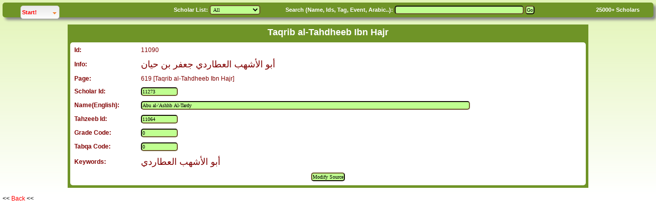

--- FILE ---
content_type: text/html; charset=UTF-8
request_url: https://muslimscholars.info/manage.php?submit=AsabahEdit&vsource=9&ysource=9&RID=11090&referer=2&ID=11273
body_size: 1566
content:
<!DOCTYPE HTML PUBLIC "-//W3C//DTD HTML 4.01 Transitional//EN">
<html>
<head>

<meta http-equiv="Content-Type" content="text/html; charset=UTF-8">
<meta http-equiv="X-UA-Compatible" content="IE=edge">
<link rel="stylesheet" href="VMSstyles.css" type="text/css">
<link rel='stylesheet' href='menu.css' type='text/css' />
<link rel="canonical" href="https://muslimscholars.info" />
<script src="LAB.min.js" type="text/javascript"></script>

<script src="showhide.js" type="text/javascript"></script>

</head>

<body class='body'>
<table border='0' width='100%' cellspacing='0' cellpadding='5' align='center' class='headerDiv'>
<tr><form name='search' method='get' action='manage.php'>
<td nowrap valign='top'>

<div id="container">
<!-- start bannerContainer -->

	<div id="tabs" class="globalnav" role="navigation">
		<!-- main navigation start -->
		<!-- Begin Navigation -->
		<ul>
			<li class="navsegment">
				<a id="Resources" class="segmentlink" href="#glob3">Start!</a>
				<ul id="glob3">
				    <li><a href="http://muslimscholars.info/manage.php">Home</a></li>
				    <li><a href="http://muslimscholars.info/manage.php?manage=25">Advanced Search</a></li>
				    <li><a href="http://muslimscholars.info/manage.php?manage=40">Evalution Survey</a></li>
				    <li><a href="http://muslimscholars.info/faq.htm">About this site</a></li>
				    <li align=center><hr>Useful Websites<hr></li>
            <li><a href="http://quran.com" target='new'>Qur'an</a></li>
            <li><a href="http://sunnah.com" target='new'>Hadith/Sunnah</a></li>
            <li><a href="http://QaalaRasulAllah.com" target='new'>QaalaRasulAllah-Hadith</a></li>
					<li><a href="http://history.muslimscholars.info" target='new'>Islamic History</a></li>
					<li><a href="http://fiqhpedia.com" target='new'>Comparative Fiqh</a></li>
          <li><a href="http://arees.org" target='new'>Arees Institute</a></li>
          <li><a href="https://www.facebook.com/pages/Muslim-Scholars-Online/275474422470081" target='new'>Facebook Page</a></li>
          
          
			    </ul>
			</li>
		</ul>
	</div>
</div>
</td>
<td nowrap class='white'>Scholar List: <select class='input' name='ylist'><option value='-1' >All</option>
<option value='1' ><font color=darkgreen>Comp.(RA)</font></option>
<option value='2' ><font color=blue>Follower(Tabi')</font></option>
<option value='3' >Succ. (Taba' Tabi')</option>
<option value='4' >3rd Century AH</option>
<option value='5' >4th Century AH</option>
<option value='6' >5th Century AH</option>
<option value='7' >6th Century AH</option>
<option value='8' >7th Century AH</option>
<option value='9' >8th Century AH</option>
<option value='10' >9th Century AH</option>
<option value='11' >10th Century AH</option>
<option value='12' >11th Century AH</option>
<option value='13' >12th Century AH</option>
<option value='14' >13th Century AH</option>
<option value='15' >14th Century AH</option>
<option value='16' >15th Century AH</option>
</select></td>
<td class='white' nowrap>Search (Name, Ids, Tag, Event, Arabic..): <input type='text' id=inputSelect class='input' name='scholarSearch' value="" size=40 maxsize=45> <input class='input' type='submit' name='submit' value='Go'></td>
<td class='white'><A href='manage.php?submit=Statistics' title='See Statistics'><font color=white>25000+</font></A> Scholars</td></form></tr>
</table>
<br><table border='0' width='80%' cellspacing='1' cellpadding='4' bgcolor='#6f9427' align='center'>
<tr><th><font color='white' size='+1'>Taqrib al-Tahdheeb Ibn Hajr</font></th></tr>
<tr><form name='editAsabah' method='get' action='manage.php'>
<td>
<table border='0' align=CENTER width='100%' cellpadding='4' class='form'>
<tr><td><b>Id:</b></td><td colspan=2>11090</td></tr>
<tr><td><b>Info:</b></td><td colspan=2><font size=+1>أبو الأشهب العطاردي جعفر بن حيان</font></td></tr>
<tr><td><b>Page:</b></td><td colspan=2>619 [Taqrib al-Tahdheeb Ibn Hajr]</td></tr>
<tr><td><b>Scholar Id:</b></td><td colspan=2><input class='input' type='text' name='sid' value='11273' size=10 maxlength=10></td></tr>
<tr><td><b>Name(English): </td><td colspan=2><input class='input' type='text' name='name' value="Abu al-'Ashhb Al-Tardy" size=105 maxlength=100></td></tr>
<tr><td><b>Tahzeeb Id:</b></td><td colspan=2><input class='input' type='text' name='tId' value='11064' size=10 maxlength=10></td></tr>
<tr><td><b>Grade Code:</b></td><td colspan=2><input class='input' type='text' name='grade' value='0' size=10 maxlength=10></td></tr>
<tr><td><b>Tabqa Code:</b></td><td colspan=2><input class='input' type='text' name='tabqa' value='0' size=10 maxlength=10></td></tr>
<tr><td><b>Keywords:</b></td><td colspan=2><font size=+1>أبو الأشهب العطاردي</font></td></tr>
<tr><td colspan=3 align=CENTER><input type=hidden name='ID' value='11273'>
<input type=hidden name='RID' value='11090'>
<input type=hidden name='table' value='Taqrib'>
<input type=hidden name='scholarSearch' value="">
<input type=hidden name='yoption' value="">
<input type=hidden name='yorder' value="">
<input type=hidden name='ysource' value="9">
<input type=hidden name='vsource' value="9">
<input type=hidden name='referer' value="2">
<input class='input' type='submit' name='submit' value='Modify Source'></td></tr></table>
</td></form></tr></table>

<br>
<< <a href="javascript:history.go(-1)" onMouseOver="self.status=document.referrer;return true">Back</a> <<

</body>
</html>

--- FILE ---
content_type: text/css
request_url: https://muslimscholars.info/VMSstyles.css
body_size: 1429
content:
@font-face {
	font-family: 'me_quran';
	src: url('fonts/me_quran.eot');
    src: url('fonts/me_quran.eot?#iefix') format('embedded-opentype');	
	src: local('Arial'), 
	url('fonts/me_quran.woff') format('woff'), 
	url('fonts/me_quran.ttf') format('truetype'), 
	url('fonts/me_quran.svg') format('svg');
	font-weight: normal;
	font-style: normal;
}



@font-face {
font-family: 'scheh';
src: url('fonts/Scheherazade.eot'); /* IE9 Compat Modes */
src: url('fonts/Scheherazade.eot?#iefix') format('embedded-opentype'), /* IE6-IE8 */
     url('fonts/Scheherazade.woff') format('woff'), /* Modern Browsers */
     url('fonts/Scheherazade.ttf')  format('truetype'), /* Safari, Android, iOS */    
     local('Arial');	 
}



td {
        font-family: Helvetica, Verdana, Arial, Georgia, sans-serif;
        
        font-size: 12px;
        color: maroon;
        line-height: normal;
}

p {
        font-family: Verdana, Arial, Helvetica, sans-serif;
        font-size: 11px;
        color: #000000;
        line-height: 15px;
}

h1 {
        font-family: Arial, Helvetica, sans-serif;
        font-size: 30px;
        color: black;
        /*line-height: 24px;*/
}

h2 {
        font-family: Arial, Helvetica, sans-serif;
        font-size: 18px;
        color: #000000;
        /*line-height: 22px;*/
}


th {
font-size: 14px;
font-weight: bold;
text-align: center;
color: black;
}

#tbl-container {
width: 100%;
height: 550px;
/*scrollbar-base-color:#ffeaff;*/
border: 1px solid black;
overflow: auto;
}

table {  font-family: Verdana, Arial, Helvetica, sans-serif; font-size: 12px; color: #00C0F0; text-decoration: none; 
/*table-layout: fixed;
border-collapse: collapse;*/
}

thead th, thead th.locked {

font-size: 14px;
font-weight: bold;
text-align: center;
color: black;
/*
background-color: navy;
border-right: 1px solid silver;
*/
position:relative;
cursor: default; 
}

thead td, thead td.locked {
/*
font-size: 14px;
font-weight: bold;*/
text-align: center;
color: black;
/*
background-color: navy;
border-right: 1px solid silver;
*/
position:relative;
cursor: default; 
}

thead th {
z-index: 20;
}


thead th.locked {z-index: 30;}

thead td {
z-index: 20;
}


thead td.locked {z-index: 30;}

.small{
        font-family: Verdana, Arial, Helvetica, sans-serif;
        font-size: 10px;
        color: #000000;
        line-height: 12px;
        /* font-style: italic; */
}
.subhead{
        font-family: Arial, Helvetica, sans-serif;
        font-size: 16px;
        color: #000000;
        line-height: 12px;
        /* font-style: italic; */
}
a:link    { color: red;  text-decoration: none}      /* unvisited links */
a:visited { color: red; text-decoration: none}     /* visited links */
a:active  { color: red; text-decoration: none}   /* active links */
a:hover   { color: red; text-decoration: underline}     /*  hover links */

/* header link (used in frameless page header menu) */

a.hlink:link    { color: #C0FF90; text-decoration: none}      /* unvisited links */
a.hlink:visited { color: #C0FF90; text-decoration: none}     /* visited links */
a.hlink:active  { color: #C0FF90; text-decoration: none}   /* active links */
a.hlink:hover   { color: #C0FF90; }     /*  hover links */

a.slink{color:white; font-size:11px; font-family: Tahoma, Arial, Helvetica, sans-serif; text-decoration:none; font-weight: bold}
a.slink:visited{color:white; text-decoration:none;}
a.slink:hover{color:white; text-decoration:underline;}

a.tree:link    { color:white;  text-decoration: none}      /* unvisited links */
a.tree:visited { color:white; text-decoration: none}     /* visited links */
a.tree:active  { color:white; text-decoration: none}   /* active links */
a.tree:hover   { color:white; text-decoration: underline}     /*  hover links */
                
.feature {
        font-family: Verdana, Arial, Helvetica, sans-serif;
        /*font-family: Trebuchet MS, Helvetica, Arial, sans serif;*/
        font-size: 12px;
        color: green;
}
.feature2 {
       /* font-family: Verdana, Arial, Helvetica, sans-serif; */
        font-family: Trebuchet MS, Helvetica, Arial, sans serif;
        font-size: 12px;
        font-weight: bold;
        color: green;
}

.white {
        font-family: Verdana, Arial, Helvetica, sans-serif;
        font-size: 11px;
        font-weight: bold;
        color: white;
}

.highlight {
        font-family: Verdana, Arial, Helvetica, sans-serif;
        font-size: 11px;
        font-weight: bold;
        color: black;
}

.arabic {
        font-family: scheh,Traditional Arabic, Arial, Helvetica, sans-serif;
        height:500px;
        font-size: 30px;
        padding: 5px;
        line-height: 30px;
 -moz-border-radius: 5px;
 border-radius: 5px;
visibility:visible; color:white; 
background-color:#6f9427;
    overflow-x:hidden; 
    overflow-y:scroll;
}

.arabic3  {
        font-family: me_quran, Arial, Helvetica, sans-serif;
        font-size: 20px;
        color: black;
        line-height: 24px
}

.arabic2  {
        font-family: scheh,  Arial, Helvetica, sans-serif;
        font-size: 20px;
        font-weight: bold;        
        color: black;        
        line-height: 24px
}

ul {  font-family: Verdana, Arial, Helvetica, sans-serif; font-size: 12px; /*color: #00C0F0;*/ text-decoration: none;
}

li {
        font-size: 11px;
        line-height: 20px;
}



.input { font-family:verdana; font-size:x-small; border-width:2px; border-color:#6d5731; background-color:#C0FF90; padding:1px; 

 -moz-border-radius: 5px;
 border-radius: 5px;}

.input2 { font-family:verdana; font-size:small; border-width:3px; border-color:#00C0F0; background-color:#00F0F0; padding:1px}

.input3 { font-family:verdana; font-size:8; border-width:1px; border-color:#0080C0; background-color:#00C0F0; padding:0px}


.form  {font-size : 12;  
  background-color : white; align : center;       
  padding-left : 8px;     padding-right : 8px;    padding-top : 8px;      padding-bottom : 2px; color : black;    padding : 2px;
  
 -moz-border-radius: 5px;
 border-radius: 5px;
  }

.form2  
{ 
border-style : double;  background-color : #00C0F0; align : center;   
padding-left : 2px;     padding-right : 2px;    padding-top : 2px;      padding-bottom : 2px; 
color : green;    padding : 2px; width : 400px
}

        

    .WrapperDiv {
        width:100%;
        height:550px;
        border: 1px solid black;
        scrollbar-base-color:#ffeaff;
        overflow: auto;
    }        
    .WrapperDiv TH {
        position:relative;
        font-size: 14px;
        font-weight: bold;
        text-align: center;
        color: black;
    }
    .WrapperDiv TR 
    {
        /* Needed for IE */
        height:1px;
    } 


.headerDiv {
  
background-color: #6f9427;
color: #fff;
 -webkit-box-shadow: 5px 5px 5px #888;
 -moz-box-shadow: 5px 5px 5px #888;
box-shadow: 5px 5px 5px #888;
-moz-border-radius: 5px;
border-radius: 5px;
}

.body { 
    background-image:url(Media/Images/bgd.gif);
     background-repeat:repeat-x;
       
       font-family: Verdana, Arial, Helvetica, sans-serif; 
       /*  font-family: Trebuchet MS, Helvetica, Arial, sans serif; */
        font-size: 12px;
        margin-right:5px;

       margin-left: 5px; 
       margin-top: 5px; 
}

--- FILE ---
content_type: text/css
request_url: https://muslimscholars.info/menu.css
body_size: 670
content:
/* 
 * 
 * 
 * 
*/
hr { height: 1px; width: 100%; margin-top: 0px; margin-bottom: 10px; border-color: #CCC; border-width: 0 0 1px 0; border-style: dashed; }
.noprint{ display:none; }
a, a:visited {color: #0052A5; text-decoration: none; }
a:hover { text-decoration: underline; }


#container { margin-left: auto; margin-right: auto; text-align: left; width: 260px; position: relative;}


/* top rank Feb 2008 release */

/* customer login redesign */
div#loginSegments ul { margin: 0; padding: 0; list-style-type: none; }
div#loginSegments li { margin: 0 0 8px 0; padding: 0; list-style-type: none; }
div#loginSegments h1 { margin-top: 0; padding-top: 0; }


/* News styles for addthis and accesibility April 2011*/
/* ACCESSIBLE */
.focusable a, a.focusable { position:absolute; left:-10000px; top:auto; width:1px; height:1px; overflow:hidden; background:#fff; }
.focusable a:focus, a.focusable:focus { left: 10px; width:auto; height:auto; }
.visuallyhidden { border: 0; /*clip: rect(0 0 0 0); */ height: 1px; margin: -1px; overflow: hidden; padding: 0; position: absolute; width: 1px;  } 




/* GLOBAL NAV */
.breadcrumb { clear: both; position: relative; padding: 13px 12px; font-size: 10px;  color: #666666; }
.globalnav { margin: 1px 0 0 0; position: relative; z-index: 60; border-radius: 5px;  -moz-border-radius: 5px;}
.js .globalnav { height: 15px; border-radius: 5px;}
.globalnav ul { list-style-type: none; list-style-image: none; margin: 0; padding: 0; border-radius: 5px; -moz-border-radius: 5px;}
.js .globalnav ul { position: absolute; }
.navsegment { border:1px solid #d6d6d6; float: left; margin:0 10px 0 0; padding: 0; background: #fff url('Media/Images/symbol.gif') repeat-x left -128px; border-radius: 5px;  -moz-border-radius: 5px;}
.navsegment.open { box-shadow: 0 0 5px rgba(0, 0, 0, .5); border-radius: 5px;}
.globalnav li.last { margin-right: 0; }
.segmentlink { font-weight: bold; width: 70px; display: block; padding: 2px 2px; background: url('Media/Images/symbol.gif') no-repeat 93% -60px; border-radius: 5px;  -moz-border-radius: 5px;}
.segmentlink:hover { text-decoration: none; }
.navsegment.open .segmentlink { background: url('Media/Images/symbol.gif') no-repeat 93% -91px; }
.navsegment ul { padding: 4px 4px; background: #fff; width: 130px; border-radius: 5px;  -moz-border-radius: 5px;}
.js .navsegment ul { display: none; position: relative; }
.navsegment li { margin-bottom: 3px; }
.navsegment li.subhead { margin-top: 3px; font-weight: bold; color: #666666; }


--- FILE ---
content_type: text/javascript
request_url: https://muslimscholars.info/showhide.js
body_size: 322
content:

function hideDiv()
{
  if (document.getElementById) { // DOM3 = IE5, NS6
    document.getElementById('hideshow').style.visibility = 'hidden';
    document.getElementById('hideshow').style.display = 'none';
  }
  else {
    if (document.layers) { // Netscape 4
      document.hideshow.visibility = 'hidden';
      document.hideshow.display = 'none';
    }
    else { // IE 4
      document.all.hideshow.style.visibility = 'hidden';
      document.all.hideshow.style.display = 'none';
    }
  }
}

function showDiv()
{
  if (document.getElementById) { // DOM3 = IE5, NS6
    document.getElementById('hideshow').style.visibility = 'visible';
    document.getElementById('hideshow').style.display = '';
  }
  else {
    if (document.layers) { // Netscape 4
       document.hideshow.visibility = 'visible';
       document.hideshow.display = 'none';
    }
    else { // IE 4
       document.all.hideshow.style.visibility = 'visible';
       document.all.hideshow.style.display = 'none';
    }
  }
}

function showhide(id)
{
  if (document.getElementById)
  {
     obj = document.getElementById(id);
     if (obj.style.display == "none")
     {
       obj.style.display = "";
     }
     else
     {
       obj.style.display = "none";
     }
  }
}

function toggle(showHideDiv, switchImgTag) {
        var ele = document.getElementById(showHideDiv);
        var imageEle = document.getElementById(switchImgTag);
        if(ele.style.display == "block") {
                ele.style.display = "none";
		imageEle.innerHTML = '<img src="plus.png">';
        }
        else {
                ele.style.display = "block";
                imageEle.innerHTML = '<img src="minus.png">';
        }
}

var lastId;

function closeMyPopup(id) {
 document.getElementById(id).style.display = "none";
}

function fireMyPopup(id) {
 document.getElementById(id).style.display = "block";
 lastId = id;
 setTimeout('closePopup()', 10000);
}

function closePopup()
{
 document.getElementById(lastId).style.display = "none";
}


--- FILE ---
content_type: text/javascript
request_url: https://muslimscholars.info/LAB.min.js
body_size: 3980
content:
/*! LAB.js (LABjs :: Loading And Blocking JavaScript)
    v1.2.0 (c) Kyle Simpson
    MIT License
*/
(function(p){var q="string",w="head",L="body",M="script",u="readyState",j="preloaddone",x="loadtrigger",N="srcuri",E="preload",Z="complete",y="done",z="which",O="preserve",F="onreadystatechange",ba="onload",P="hasOwnProperty",bb="script/cache",Q="[object ",bw=Q+"Function]",bx=Q+"Array]",e=null,h=true,i=false,k=p.document,bc=p.location,bd=p.ActiveXObject,A=p.setTimeout,be=p.clearTimeout,R=function(a){return k.getElementsByTagName(a)},S=Object.prototype.toString,G=function(){},r={},T={},bf=/^[^?#]*\//.exec(bc.href)[0],bg=/^\w+\:\/\/\/?[^\/]+/.exec(bf)[0],by=R(M),bh=p.opera&&S.call(p.opera)==Q+"Opera]",bi=("MozAppearance"in k.documentElement.style),bj=(k.createElement(M).async===true),v={cache:!(bi||bh),order:bi||bh||bj,xhr:h,dupe:h,base:"",which:w};v[O]=i;v[E]=h;r[w]=k.head||R(w);r[L]=R(L);function B(a){return S.call(a)===bw}function U(a,b){var c=/^\w+\:\/\//,d;if(typeof a!=q)a="";if(typeof b!=q)b="";d=((/^\/\//.test(a))?bc.protocol:"")+a;d=(c.test(d)?"":b)+d;return((c.test(d)?"":(d.charAt(0)==="/"?bg:bf))+d)}function bz(a){return(U(a).indexOf(bg)===0)}function bA(a){var b,c=-1;while(b=by[++c]){if(typeof b.src==q&&a===U(b.src)&&b.type!==bb)return h}return i}function H(t,l){t=!(!t);if(l==e)l=v;var bk=i,C=t&&l[E],bl=C&&l.cache,I=C&&l.order,bm=C&&l.xhr,bB=l[O],bC=l.which,bD=l.base,bn=G,J=i,D,s=h,m={},K=[],V=e;C=bl||bm||I;function bo(a,b){if((a[u]&&a[u]!==Z&&a[u]!=="loaded")||b[y]){return i}a[ba]=a[F]=e;return h}function W(a,b,c){c=!(!c);if(!c&&!(bo(a,b)))return;b[y]=h;for(var d in m){if(m[P](d)&&!(m[d][y]))return}bk=h;bn()}function bp(a){if(B(a[x])){a[x]();a[x]=e}}function bE(a,b){if(!bo(a,b))return;b[j]=h;A(function(){r[b[z]].removeChild(a);bp(b)},0)}function bF(a,b){if(a[u]===4){a[F]=G;b[j]=h;A(function(){bp(b)},0)}}function X(b,c,d,g,f,n){var o=b[z];A(function(){if("item"in r[o]){if(!r[o][0]){A(arguments.callee,25);return}r[o]=r[o][0]}var a=k.createElement(M);if(typeof d==q)a.type=d;if(typeof g==q)a.charset=g;if(B(f)){a[ba]=a[F]=function(){f(a,b)};a.src=c;if(bj){a.async=i}}r[o].insertBefore(a,(o===w?r[o].firstChild:e));if(typeof n==q){a.text=n;W(a,b,h)}},0)}function bq(a,b,c,d){T[a[N]]=h;X(a,b,c,d,W)}function br(a,b,c,d){var g=arguments;if(s&&a[j]==e){a[j]=i;X(a,b,bb,d,bE)}else if(!s&&a[j]!=e&&!a[j]){a[x]=function(){br.apply(e,g)}}else if(!s){bq.apply(e,g)}}function bs(a,b,c,d){var g=arguments,f;if(s&&a[j]==e){a[j]=i;f=a.xhr=(bd?new bd("Microsoft.XMLHTTP"):new p.XMLHttpRequest());f[F]=function(){bF(f,a)};f.open("GET",b);f.send("")}else if(!s&&a[j]!=e&&!a[j]){a[x]=function(){bs.apply(e,g)}}else if(!s){T[a[N]]=h;X(a,b,c,d,e,a.xhr.responseText);a.xhr=e}}function bt(a){if(typeof a=="undefined"||!a)return;if(a.allowDup==e)a.allowDup=l.dupe;var b=a.src,c=a.type,d=a.charset,g=a.allowDup,f=U(b,bD),n,o=bz(f);if(typeof d!=q)d=e;g=!(!g);if(!g&&((T[f]!=e)||(s&&m[f])||bA(f))){if(m[f]!=e&&m[f][j]&&!m[f][y]&&o){W(e,m[f],h)}return}if(m[f]==e)m[f]={};n=m[f];if(n[z]==e)n[z]=bC;n[y]=i;n[N]=f;J=h;if(!I&&bm&&o)bs(n,f,c,d);else if(!I&&bl)br(n,f,c,d);else bq(n,f,c,d)}function Y(a){if(t&&!I)K.push(a);if(!t||C)a()}function bu(a){var b=[],c;for(c=-1;++c<a.length;){if(S.call(a[c])===bx)b=b.concat(bu(a[c]));else b[b.length]=a[c]}return b}D={script:function(){be(V);var a=bu(arguments),b=D,c;if(bB){for(c=-1;++c<a.length;){if(B(a[c]))a[c]=a[c]();if(c===0){Y(function(){bt((typeof a[0]==q)?{src:a[0]}:a[0])})}else b=b.script(a[c]);b=b.wait()}}else{for(c=-1;++c<a.length;){if(B(a[c]))a[c]=a[c]()}Y(function(){for(c=-1;++c<a.length;){bt((typeof a[c]==q)?{src:a[c]}:a[c])}})}V=A(function(){s=i},5);return b},wait:function(a){be(V);s=i;if(!B(a))a=G;var b=H(t||J,l),c=b.trigger,d=function(){try{a()}catch(err){}c()};delete b.trigger;var g=function(){if(J&&!bk)bn=d;else d()};if(t&&!J)K.push(g);else Y(g);return b}};if(t){D.trigger=function(){var a,b=-1;while(a=K[++b])a();K=[]}}else D.trigger=G;return D}function bv(a){var b,c={},d={"UseCachePreload":"cache","UseLocalXHR":"xhr","UsePreloading":E,"AlwaysPreserveOrder":O,"AllowDuplicates":"dupe"},g={"AppendTo":z,"BasePath":"base"};for(b in d)g[b]=d[b];c.order=!(!v.order);for(b in g){if(g[P](b)&&v[g[b]]!=e)c[g[b]]=(a[b]!=e)?a[b]:v[g[b]]}for(b in d){if(d[P](b))c[d[b]]=!(!c[d[b]])}if(!c[E])c.cache=c.order=c.xhr=i;c.which=(c.which===w||c.which===L)?c.which:w;return c}p.$LAB={setGlobalDefaults:function(a){v=bv(a)},setOptions:function(a){return H(i,bv(a))},script:function(){return H().script.apply(e,arguments)},wait:function(){return H().wait.apply(e,arguments)}};(function(a,b,c){if(k[u]==e&&k[a]){k[u]="loading";k[a](b,c=function(){k.removeEventListener(b,c,i);k[u]=Z},i)}})("addEventListener","DOMContentLoaded")})(window);
(function(H){H.className=H.className+='js'})(document.documentElement);

/* EDIT BELOW HERE TO LOAD SCRIPTS */
// Configure
(function(a){if(a.$)return;var b=[];a.$=function(c){b.push(c)};a.defer$=function(){while(f=b.shift())$(f)}})(window);
var pageURL = window.location.pathname, addthis_config = { pubid: 'mckessoncorporatewebteam', ui_cobrand: 'McKesson', data_track_clickback: true };
// Load scripts
$LAB
.script('https://ajax.googleapis.com/ajax/libs/jquery/1.5.1/jquery.min.js')
.wait(function() { defer$(); })

.wait(function() {
	$(function() { 
		var svcs = {email:'Email', print:'Print', stumbleupon:'StumbleUpon', digg:'Digg', twitter:'Twitter', facebook:'Facebook', expanded:'More'}, btns = '', buNews = window.location.pathname.match(/newsroom/i) ? 'newsroom' : $.trim($('#NEWS_BU_CHANNEL_NAME').text()).toLowerCase(), newsChannels = {
			'newsroom': 'news',
			'mckesson provider technologies': 'mpt-news',
			'mckesson health solutions': 'mhs-news',
			'mckesson pharmacy systems': 'mps-news',
			'mckesson specialty care solutions': 'msc-news'			
		};
		if (buNews !== '') { 
			btns += '<a class="social-buttons" href="/mck/rss/rss-sub.aspx?id='+ newsChannels[buNews] + '"><span class="at15t_rss at300bs"></span></a>';
			$('body').addClass('newsroom');
		}
		for (s in svcs) {btns += '<a class="social-buttons addthis_button_'+s+'"></a>';}
		$('#social').append(btns);
		//addthis.toolbox('#social');
	});
})
.script(('https:' == document.location.protocol ? 'https://ssl' : 'http://www') + '.google-analytics.com/ga.js')
.wait(function() {

		var pageTracker = _gat._getTracker("UA-1904985-1");
		pageTracker._trackPageview();
		pageTracker._trackPageLoadTime();
});
$(function() { // all jQuery needs to go in wrappers to work with $LAB and defer$: $(function() { ... }) 

	// show child list (with accessible help text)
	(function($){	$.fn.expandMenu = function(callback) {
		// help text
		var openHelp = '<span class="visuallyhidden">click to <span class="state">expand</span><span class="state" style="display:none">collapse</span></span>';
		return this.each(function() {
			$(this)
			.append(openHelp)
			.click(function(e) {
				e.preventDefault();
				var $self = $(this);
				$self.find('.state').toggle().end().closest('li').toggleClass('open').find('ul').slideToggle(function() { if (jQuery.isFunction(callback)) callback.call($self); });
			});
		});
	}; })(jQuery);

	// show/hide subnav in left navigation
	// keeps main content same height as left nav so no grey background
	var container = $('#container'), 
			segmentNav = container.find('.segmentlink'),
			main = container.find('#main_content'), 
			leftNav = container.find('#left_nav'), 
			leftSubNav = leftNav.find('.expander');
	
	// adjust height
	if (main.height() < leftNav.height()) main.height(leftNav.height());
	
	// global nav: open sub nav on click
	segmentNav.expandMenu(function() {
		$self = $(this);
		// close nav if they click outside
		$(document).bind('click.segment', function(e) {			
			var openSegments = segmentNav.closest('li.open');
			openSegments.find('.segmentlink').trigger('click');
			$(document).unbind('click.segment');
		});
		// remove click.segment from body if segment is clicked
		$self.click(function(e) { $(document).unbind('click.segment'); });
		// make sure 'outside' isn't triggered from 'inside'
		segmentNav.bind('click.segment', function(e) { e.stopPropagation(); });
	});
	
	// left nav: open sub nav on click
	leftSubNav.expandMenu(function() {
		// adjust height of main if needed
		if (main.height() < leftNav.height()) main.height(leftNav.height());
	});
	
	// hover state for left nav (if IE ever supports :hover on li, move to css)
	leftNav.find('li.nav').hover(function() { $(this).addClass('hov'); }, function() { $(this).removeClass('hov'); });

	// adds active class to parent of left subnav
	leftNav.find('.subnavactive').closest('li.nav').addClass('navactive');

	// opens active left nav parents
	leftNav.find('.navactive').children('.expander').trigger('click');

	//fix press release order
	if ($('#ddlYear')){
		var selected = $('#ddlYear option:selected');
		var options = $.makeArray($('#ddlYear option')).sort(function(a, b) {
			return a.text == b.text ? 0 : a.text < b.text ? -1 : 1
		});
		$('#ddlYear').html(options)
		selected.attr("selected", true).siblings("option").removeAttr("selected");
	}
}); // END jQuery

// popup window for contact forms
function openPopup(url, height, width) {
    // check to see if the window is at least 500 wide and 300 high
    height = (height == null || height < "300") ? "300" : height;
    width = (width == null || width < "500") ? "500" : width;
    popup = window.open(url, "pop_win", "height=" + height + ",width=" + width + ",location=no,menubars=no,scrollbars=yes,toolbars=no,resizable=yes")
}